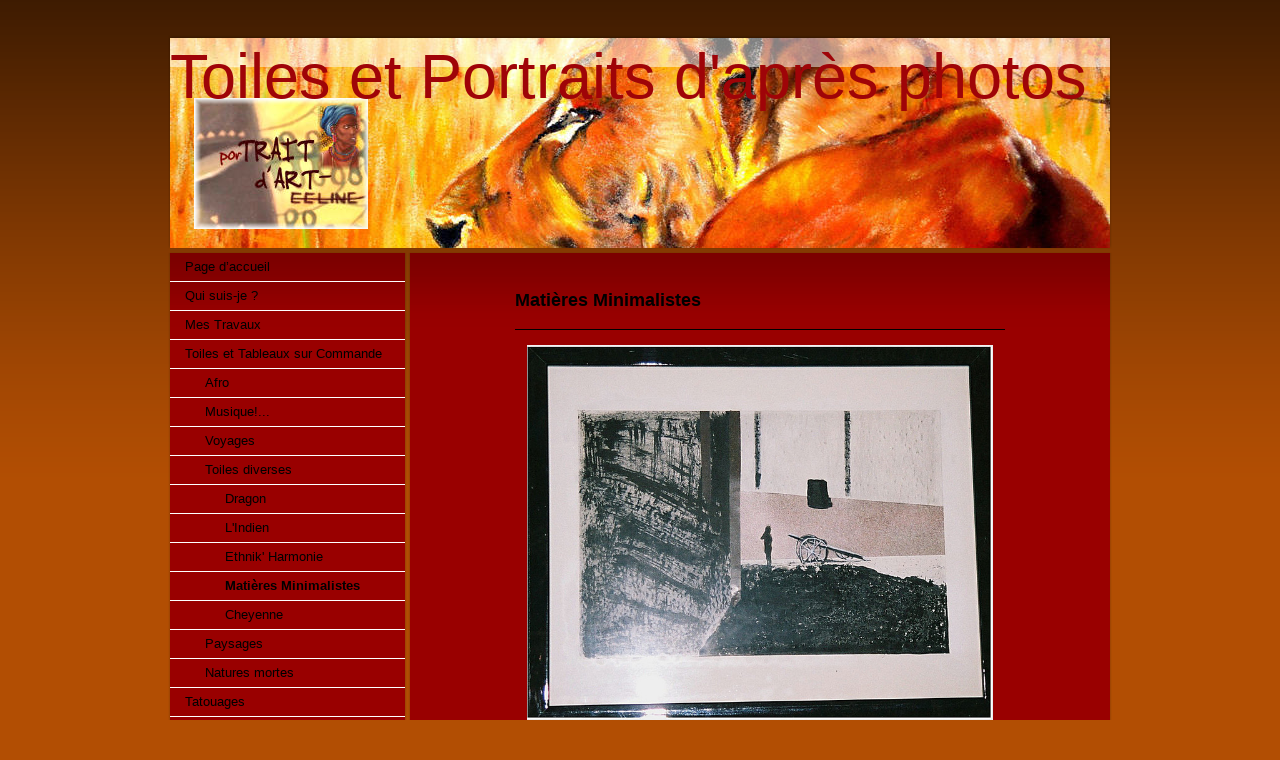

--- FILE ---
content_type: text/html; charset=UTF-8
request_url: https://www.celinecharron.fr/toiles-et-tableaux-sur-commande/toiles-diverses/mati%C3%A8res-minimalistes/
body_size: 6610
content:
<!DOCTYPE html>
<html lang="fr"  ><head prefix="og: http://ogp.me/ns# fb: http://ogp.me/ns/fb# business: http://ogp.me/ns/business#">
    <meta http-equiv="Content-Type" content="text/html; charset=utf-8"/>
    <meta name="generator" content="IONOS MyWebsite"/>
        
    <link rel="dns-prefetch" href="//cdn.website-start.de/"/>
    <link rel="dns-prefetch" href="//101.mod.mywebsite-editor.com"/>
    <link rel="dns-prefetch" href="https://101.sb.mywebsite-editor.com/"/>
    <link rel="shortcut icon" href="//cdn.website-start.de/favicon.ico"/>
        <title>porTRAIT d'ART CELINE - Matières Minimalistes</title>
    
    

<meta name="format-detection" content="telephone=no"/>
        <meta name="robots" content="index,follow"/>
        <link href="https://www.celinecharron.fr/s/style/layout.css?1691416989" rel="stylesheet" type="text/css"/>
    <link href="https://www.celinecharron.fr/s/style/main.css?1691416989" rel="stylesheet" type="text/css"/>
    <link href="https://www.celinecharron.fr/s/style/font.css?1691416989" rel="stylesheet" type="text/css"/>
    <link href="//cdn.website-start.de/app/cdn/min/group/web.css?1763478093678" rel="stylesheet" type="text/css"/>
<link href="//cdn.website-start.de/app/cdn/min/moduleserver/css/fr_FR/common,counter,shoppingbasket?1763478093678" rel="stylesheet" type="text/css"/>
    <link href="https://101.sb.mywebsite-editor.com/app/logstate2-css.php?site=60433021&amp;t=1768825716" rel="stylesheet" type="text/css"/>

<script type="text/javascript">
    /* <![CDATA[ */
var stagingMode = '';
    /* ]]> */
</script>
<script src="https://101.sb.mywebsite-editor.com/app/logstate-js.php?site=60433021&amp;t=1768825716"></script>

    <link href="https://www.celinecharron.fr/s/style/print.css?1763478093678" rel="stylesheet" media="print" type="text/css"/>
    <script type="text/javascript">
    /* <![CDATA[ */
    var systemurl = 'https://101.sb.mywebsite-editor.com/';
    var webPath = '/';
    var proxyName = '';
    var webServerName = 'www.celinecharron.fr';
    var sslServerUrl = 'https://www.celinecharron.fr';
    var nonSslServerUrl = 'http://www.celinecharron.fr';
    var webserverProtocol = 'http://';
    var nghScriptsUrlPrefix = '//101.mod.mywebsite-editor.com';
    var sessionNamespace = 'DIY_SB';
    var jimdoData = {
        cdnUrl:  '//cdn.website-start.de/',
        messages: {
            lightBox: {
    image : 'Image',
    of: 'sur'
}

        },
        isTrial: 0,
        pageId: 920067572    };
    var script_basisID = "60433021";

    diy = window.diy || {};
    diy.web = diy.web || {};

        diy.web.jsBaseUrl = "//cdn.website-start.de/s/build/";

    diy.context = diy.context || {};
    diy.context.type = diy.context.type || 'web';
    /* ]]> */
</script>

<script type="text/javascript" src="//cdn.website-start.de/app/cdn/min/group/web.js?1763478093678" crossorigin="anonymous"></script><script type="text/javascript" src="//cdn.website-start.de/s/build/web.bundle.js?1763478093678" crossorigin="anonymous"></script><script src="//cdn.website-start.de/app/cdn/min/moduleserver/js/fr_FR/common,counter,shoppingbasket?1763478093678"></script>
<script type="text/javascript" src="https://cdn.website-start.de/proxy/apps/otea5i/resource/dependencies/"></script><script type="text/javascript">
                    if (typeof require !== 'undefined') {
                        require.config({
                            waitSeconds : 10,
                            baseUrl : 'https://cdn.website-start.de/proxy/apps/otea5i/js/'
                        });
                    }
                </script><script type="text/javascript" src="//cdn.website-start.de/app/cdn/min/group/pfcsupport.js?1763478093678" crossorigin="anonymous"></script>    <meta property="og:type" content="business.business"/>
    <meta property="og:url" content="https://www.celinecharron.fr/toiles-et-tableaux-sur-commande/toiles-diverses/matières-minimalistes/"/>
    <meta property="og:title" content="porTRAIT d'ART CELINE - Matières Minimalistes"/>
                <meta property="og:image" content="https://www.celinecharron.fr/s/misc/logo.jpg?t=1767550345"/>
        <meta property="business:contact_data:country_name" content="France"/>
    
    
    
    
    
    
    
    
</head>


<body class="body diyBgActive  cc-pagemode-default diy-market-fr_FR" data-pageid="920067572" id="page-920067572">
    
    <div class="diyw">
        ﻿<div id="container">
	<div id="header">
		<div id="header_wrapper">
			
<style type="text/css" media="all">
.diyw div#emotion-header {
        max-width: 940px;
        max-height: 210px;
                background: #d65d04;
    }

.diyw div#emotion-header-title-bg {
    left: 0%;
    top: 11%;
    width: 100%;
    height: 14%;

    background-color: #FFFFFF;
    opacity: 0.50;
    filter: alpha(opacity = 50);
    }
.diyw img#emotion-header-logo {
    left: 2.00%;
    top: 26.38%;
    background: transparent;
            width: 18.51%;
        height: 62.38%;
                border: none;
        padding: 5px;
        }

.diyw div#emotion-header strong#emotion-header-title {
    left: 0%;
    top: 0%;
    color: #9f0408;
        font: normal normal 63px/120% 'Trebuchet MS', Helvetica, sans-serif;
}

.diyw div#emotion-no-bg-container{
    max-height: 210px;
}

.diyw div#emotion-no-bg-container .emotion-no-bg-height {
    margin-top: 22.34%;
}
</style>
<div id="emotion-header" data-action="loadView" data-params="active" data-imagescount="1">
            <img src="https://www.celinecharron.fr/s/img/emotionheader.jpg?1345969283.940px.210px" id="emotion-header-img" alt=""/>
            
        <div id="ehSlideshowPlaceholder">
            <div id="ehSlideShow">
                <div class="slide-container">
                                        <div style="background-color: #d65d04">
                            <img src="https://www.celinecharron.fr/s/img/emotionheader.jpg?1345969283.940px.210px" alt=""/>
                        </div>
                                    </div>
            </div>
        </div>


        <script type="text/javascript">
        //<![CDATA[
                diy.module.emotionHeader.slideShow.init({ slides: [{"url":"https:\/\/www.celinecharron.fr\/s\/img\/emotionheader.jpg?1345969283.940px.210px","image_alt":"","bgColor":"#d65d04"}] });
        //]]>
        </script>

    
                        <a href="https://www.celinecharron.fr/">
        
                    <img id="emotion-header-logo" src="https://www.celinecharron.fr/s/misc/logo.jpg?t=1767550346" alt=""/>
        
                    </a>
            
                  	<div id="emotion-header-title-bg"></div>
    
            <strong id="emotion-header-title" style="text-align: left">Toiles et Portraits d'après photos</strong>
                    <div class="notranslate">
                <svg xmlns="http://www.w3.org/2000/svg" version="1.1" id="emotion-header-title-svg" viewBox="0 0 940 210" preserveAspectRatio="xMinYMin meet"><text style="font-family:'Trebuchet MS', Helvetica, sans-serif;font-size:63px;font-style:normal;font-weight:normal;fill:#9f0408;line-height:1.2em;"><tspan x="0" style="text-anchor: start" dy="0.95em">Toiles et Portraits d'après photos</tspan></text></svg>
            </div>
            
    
    <script type="text/javascript">
    //<![CDATA[
    (function ($) {
        function enableSvgTitle() {
                        var titleSvg = $('svg#emotion-header-title-svg'),
                titleHtml = $('#emotion-header-title'),
                emoWidthAbs = 940,
                emoHeightAbs = 210,
                offsetParent,
                titlePosition,
                svgBoxWidth,
                svgBoxHeight;

                        if (titleSvg.length && titleHtml.length) {
                offsetParent = titleHtml.offsetParent();
                titlePosition = titleHtml.position();
                svgBoxWidth = titleHtml.width();
                svgBoxHeight = titleHtml.height();

                                titleSvg.get(0).setAttribute('viewBox', '0 0 ' + svgBoxWidth + ' ' + svgBoxHeight);
                titleSvg.css({
                   left: Math.roundTo(100 * titlePosition.left / offsetParent.width(), 3) + '%',
                   top: Math.roundTo(100 * titlePosition.top / offsetParent.height(), 3) + '%',
                   width: Math.roundTo(100 * svgBoxWidth / emoWidthAbs, 3) + '%',
                   height: Math.roundTo(100 * svgBoxHeight / emoHeightAbs, 3) + '%'
                });

                titleHtml.css('visibility','hidden');
                titleSvg.css('visibility','visible');
            }
        }

        
            var posFunc = function($, overrideSize) {
                var elems = [], containerWidth, containerHeight;
                                    elems.push({
                        selector: '#emotion-header-title',
                        overrideSize: true,
                        horPos: 0,
                        vertPos: 0                    });
                    lastTitleWidth = $('#emotion-header-title').width();
                                                elems.push({
                    selector: '#emotion-header-title-bg',
                    horPos: 0,
                    vertPos: 0                });
                                
                containerWidth = parseInt('940');
                containerHeight = parseInt('210');

                for (var i = 0; i < elems.length; ++i) {
                    var el = elems[i],
                        $el = $(el.selector),
                        pos = {
                            left: el.horPos,
                            top: el.vertPos
                        };
                    if (!$el.length) continue;
                    var anchorPos = $el.anchorPosition();
                    anchorPos.$container = $('#emotion-header');

                    if (overrideSize === true || el.overrideSize === true) {
                        anchorPos.setContainerSize(containerWidth, containerHeight);
                    } else {
                        anchorPos.setContainerSize(null, null);
                    }

                    var pxPos = anchorPos.fromAnchorPosition(pos),
                        pcPos = anchorPos.toPercentPosition(pxPos);

                    var elPos = {};
                    if (!isNaN(parseFloat(pcPos.top)) && isFinite(pcPos.top)) {
                        elPos.top = pcPos.top + '%';
                    }
                    if (!isNaN(parseFloat(pcPos.left)) && isFinite(pcPos.left)) {
                        elPos.left = pcPos.left + '%';
                    }
                    $el.css(elPos);
                }

                // switch to svg title
                enableSvgTitle();
            };

                        var $emotionImg = jQuery('#emotion-header-img');
            if ($emotionImg.length > 0) {
                // first position the element based on stored size
                posFunc(jQuery, true);

                // trigger reposition using the real size when the element is loaded
                var ehLoadEvTriggered = false;
                $emotionImg.one('load', function(){
                    posFunc(jQuery);
                    ehLoadEvTriggered = true;
                                        diy.module.emotionHeader.slideShow.start();
                                    }).each(function() {
                                        if(this.complete || typeof this.complete === 'undefined') {
                        jQuery(this).load();
                    }
                });

                                noLoadTriggeredTimeoutId = setTimeout(function() {
                    if (!ehLoadEvTriggered) {
                        posFunc(jQuery);
                    }
                    window.clearTimeout(noLoadTriggeredTimeoutId)
                }, 5000);//after 5 seconds
            } else {
                jQuery(function(){
                    posFunc(jQuery);
                });
            }

                        if (jQuery.isBrowser && jQuery.isBrowser.ie8) {
                var longTitleRepositionCalls = 0;
                longTitleRepositionInterval = setInterval(function() {
                    if (lastTitleWidth > 0 && lastTitleWidth != jQuery('#emotion-header-title').width()) {
                        posFunc(jQuery);
                    }
                    longTitleRepositionCalls++;
                    // try this for 5 seconds
                    if (longTitleRepositionCalls === 5) {
                        window.clearInterval(longTitleRepositionInterval);
                    }
                }, 1000);//each 1 second
            }

            }(jQuery));
    //]]>
    </script>

    </div>

		</div>
	</div>
	<div id="sidebar">
		<div id="sidebar_inner">
			<div id="sidebar_innermost">
				<div id="sidebar_wrapper" class="altcolor">
					<div id="navigation">
						<div class="webnavigation"><ul id="mainNav1" class="mainNav1"><li class="navTopItemGroup_1"><a data-page-id="919750711" href="https://www.celinecharron.fr/" class="level_1"><span>Page d’accueil</span></a></li><li class="navTopItemGroup_2"><a data-page-id="919750712" href="https://www.celinecharron.fr/qui-suis-je/" class="level_1"><span>Qui suis-je ?</span></a></li><li class="navTopItemGroup_3"><a data-page-id="919750713" href="https://www.celinecharron.fr/mes-travaux/" class="level_1"><span>Mes Travaux</span></a></li><li class="navTopItemGroup_4"><a data-page-id="919750734" href="https://www.celinecharron.fr/toiles-et-tableaux-sur-commande/" class="parent level_1"><span>Toiles et Tableaux sur Commande</span></a></li><li><ul id="mainNav2" class="mainNav2"><li class="navTopItemGroup_4"><a data-page-id="919750735" href="https://www.celinecharron.fr/toiles-et-tableaux-sur-commande/afro/" class="level_2"><span>Afro</span></a></li><li class="navTopItemGroup_4"><a data-page-id="919750744" href="https://www.celinecharron.fr/toiles-et-tableaux-sur-commande/musique/" class="level_2"><span>Musique!...</span></a></li><li class="navTopItemGroup_4"><a data-page-id="919750746" href="https://www.celinecharron.fr/toiles-et-tableaux-sur-commande/voyages/" class="level_2"><span>Voyages</span></a></li><li class="navTopItemGroup_4"><a data-page-id="920052470" href="https://www.celinecharron.fr/toiles-et-tableaux-sur-commande/toiles-diverses/" class="parent level_2"><span>Toiles diverses</span></a></li><li><ul id="mainNav3" class="mainNav3"><li class="navTopItemGroup_4"><a data-page-id="919750750" href="https://www.celinecharron.fr/toiles-et-tableaux-sur-commande/toiles-diverses/dragon/" class="level_3"><span>Dragon</span></a></li><li class="navTopItemGroup_4"><a data-page-id="920052469" href="https://www.celinecharron.fr/toiles-et-tableaux-sur-commande/toiles-diverses/l-indien/" class="level_3"><span>L'Indien</span></a></li><li class="navTopItemGroup_4"><a data-page-id="920067529" href="https://www.celinecharron.fr/toiles-et-tableaux-sur-commande/toiles-diverses/ethnik-harmonie/" class="level_3"><span>Ethnik' Harmonie</span></a></li><li class="navTopItemGroup_4"><a data-page-id="920067572" href="https://www.celinecharron.fr/toiles-et-tableaux-sur-commande/toiles-diverses/matières-minimalistes/" class="current level_3"><span>Matières Minimalistes</span></a></li><li class="navTopItemGroup_4"><a data-page-id="920067860" href="https://www.celinecharron.fr/toiles-et-tableaux-sur-commande/toiles-diverses/cheyenne/" class="level_3"><span>Cheyenne</span></a></li></ul></li><li class="navTopItemGroup_4"><a data-page-id="919750749" href="https://www.celinecharron.fr/toiles-et-tableaux-sur-commande/paysages/" class="level_2"><span>Paysages</span></a></li><li class="navTopItemGroup_4"><a data-page-id="920052482" href="https://www.celinecharron.fr/toiles-et-tableaux-sur-commande/natures-mortes/" class="level_2"><span>Natures mortes</span></a></li></ul></li><li class="navTopItemGroup_5"><a data-page-id="926509533" href="https://www.celinecharron.fr/tatouages/" class="level_1"><span>Tatouages</span></a></li><li class="navTopItemGroup_6"><a data-page-id="919750751" href="https://www.celinecharron.fr/loisirs-créatifs/" class="level_1"><span>Loisirs Créatifs</span></a></li><li class="navTopItemGroup_7"><a data-page-id="919750764" href="https://www.celinecharron.fr/mes-artistes-et-créateurs-favoris/" class="level_1"><span>Mes artistes et créateurs favoris</span></a></li><li class="navTopItemGroup_8"><a data-page-id="919750768" href="https://www.celinecharron.fr/livre-d-or/" class="level_1"><span>Livre d’or</span></a></li><li class="navTopItemGroup_9"><a data-page-id="919750769" href="https://www.celinecharron.fr/me-contacter/" class="level_1"><span>Me Contacter</span></a></li></ul></div>
					</div>
					<div id="sidebar_content">
						<div id="matrix_1024247848" class="sortable-matrix" data-matrixId="1024247848"><div class="n module-type-header diyfeLiveArea "> <h1><span class="diyfeDecoration">Actualité</span></h1> </div><div class="n module-type-text diyfeLiveArea "> <p><strong><span style="color: rgb(72, 178, 253);">Prochaine expo de l'Association des Artistes</span></strong></p>
<p><strong>.... Dates à venir.....</strong></p>
<p> </p> </div><div class="n module-type-hr diyfeLiveArea "> <div style="padding: 0px 0px">
    <div class="hr"></div>
</div>
 </div><div class="n module-type-text diyfeLiveArea "> <p><span style="color: #000000;"><strong>NOUVEAUTES !</strong></span></p> </div><div class="n module-type-imageSubtitle diyfeLiveArea "> <div class="clearover imageSubtitle" id="imageSubtitle-5790393220">
    <div class="align-container align-center" style="max-width: 119px">
        <a class="imagewrapper" href="https://www.celinecharron.fr/tatouages/">
            <img id="image_2460951007" src="https://www.celinecharron.fr/s/cc_images/cache_2460951007.jpg?t=1444719816" alt="" style="max-width: 119px; height:auto"/>
        </a>

        
    </div>

</div>

<script type="text/javascript">
//<![CDATA[
jQuery(function($) {
    var $target = $('#imageSubtitle-5790393220');

    if ($.fn.swipebox && Modernizr.touch) {
        $target
            .find('a[rel*="lightbox"]')
            .addClass('swipebox')
            .swipebox();
    } else {
        $target.tinyLightbox({
            item: 'a[rel*="lightbox"]',
            cycle: false,
            hideNavigation: true
        });
    }
});
//]]>
</script>
 </div><div class="n module-type-text diyfeLiveArea "> <p style="text-align: left;"><span style="color: #faf340;"><strong>TATOUAGES</strong></span></p>
<p style="text-align: left;"><span style="color: #fbc048;">Passion depuis quelques temps déjà, mon site ne serait pas complet sans parler</span> <span style="color: #fbc048;"><strong>d'ART
CORPOREL...</strong></span></p>
<p style="text-align: left;"><span style="color: #fbc048;">Venez aiguiser votre curiosité et découvrir de grands artistes tatoueurs...</span></p>
<p style="text-align: left;"><span style="color: #000000;"><strong>Cliquez sur l'image pour en savoir plus...<br/></strong></span></p> </div><div class="n module-type-hr diyfeLiveArea "> <div style="padding: 0px 0px">
    <div class="hr"></div>
</div>
 </div><div class="n module-type-text diyfeLiveArea "> <p><span style="color: #000000;">Site créé le 05/02/2012</span></p>
<p><span style="color: #000000;">déjà passé le cap des 100 000 vues!!! Merci à tous</span></p> </div><div class="n module-type-remoteModule-counter diyfeLiveArea ">             <div id="modul_5781246616_content"><div id="NGH5781246616_" class="counter apsinth-clear">
		<div class="ngh-counter ngh-counter-skin-13c" style="height:26px"><div class="char" style="width:12px;height:26px"></div><div class="char" style="background-position:-49px 0px;width:13px;height:26px"></div><div class="char" style="background-position:-36px 0px;width:13px;height:26px"></div><div class="char" style="background-position:-62px 0px;width:13px;height:26px"></div><div class="char" style="background-position:-36px 0px;width:13px;height:26px"></div><div class="char" style="background-position:-88px 0px;width:13px;height:26px"></div><div class="char" style="background-position:-49px 0px;width:13px;height:26px"></div><div class="char" style="background-position:-222px 0px;width:11px;height:26px"></div></div>		<div class="apsinth-clear"></div>
</div>
</div><script>/* <![CDATA[ */var __NGHModuleInstanceData5781246616 = __NGHModuleInstanceData5781246616 || {};__NGHModuleInstanceData5781246616.server = 'http://101.mod.mywebsite-editor.com';__NGHModuleInstanceData5781246616.data_web = {"content":435374};var m = mm[5781246616] = new Counter(5781246616,18205,'counter');if (m.initView_main != null) m.initView_main();/* ]]> */</script>
         </div><div class="n module-type-text diyfeLiveArea "> <p><span style="color: #faf340;"><strong>Merci pour vos visites, elles me vont droit au coeur!</strong></span></p>
<p><span style="color: #000000;">Vous aimez ce site, des choses à modifier, des conseils, des souhaits, une commande personnalisée?...</span></p>
<p>N'hésitez pas à me faire part de vos commentaires ou remarques sur le</p>
<p><span style="color: #48b2fd;"><strong><a href="https://www.celinecharron.fr/livre-d-or/"><span style="color: #48b2fd;">Livre d'Or</span></a></strong> <span style="color: #fcd68b;">ou dans</span> <a href="https://www.celinecharron.fr/me-contacter/"><span style="color: #48b2fd;"><strong>Me Contacter</strong></span></a>.</span></p> </div><div class="n module-type-hr diyfeLiveArea "> <div style="padding: 0px 0px">
    <div class="hr"></div>
</div>
 </div></div>
					</div>
				</div>
			</div>
		</div>
	</div>
	<div id="wrapper">
		<div id="content" class="DS_content_top">
			<div class="DS_content_bottom">
				<div class="DS_content_middle">
					<div id="content_wrapper" class="altcolor">
						
        <div id="content_area">
        	<div id="content_start"></div>
        	
        
        <div id="matrix_1024586353" class="sortable-matrix" data-matrixId="1024586353"><div class="n module-type-header diyfeLiveArea "> <h1><span class="diyfeDecoration">Matières Minimalistes</span></h1> </div><div class="n module-type-hr diyfeLiveArea "> <div style="padding: 0px 0px">
    <div class="hr"></div>
</div>
 </div><div class="n module-type-gallery diyfeLiveArea "> <div class="ccgalerie slideshow clearover" id="slideshow-gallery-5781625784" data-jsclass="GallerySlideshow" data-jsoptions="effect: 'random',changeTime: 5000,maxHeight: '375px',navigation: false,startPaused: false">

    <div class="thumb_pro1">
    	<div class="innerthumbnail">
    		<a href="https://www.celinecharron.fr/s/cc_images/cache_2431727127.jpg" data-is-image="true" target="_blank">    			<img data-width="746" data-height="600" src="https://www.celinecharron.fr/s/cc_images/thumb_2431727127.jpg"/>
    		</a>    	</div>
    </div>
    </div>
 </div><div class="n module-type-text diyfeLiveArea "> <p style="text-align: right;"><span style="color: #fcd68b;"><strong><span style="color: #faf340;">Tableau d'étude  peint à l'encre de Chine, crayons graphites, matières et collages sur
papier.<br/></span></strong></span></p>
<p style="text-align: right;"><span style="color: #fcd68b;"><span style="color: #faf340;"><span style="color: #fcd68b;">60x42 cm environ</span></span><strong><span style="color: #faf340;"><br/></span></strong></span></p>
<p style="text-align: right;"><span style="color: #fcd68b;">1989</span></p>
<p style="text-align: right;"><span style="color: #fcd68b;">Collection privée</span>﻿</p> </div><div class="n module-type-hr diyfeLiveArea "> <div style="padding: 0px 0px">
    <div class="hr"></div>
</div>
 </div></div>
        
        
        </div>
					</div>
				</div>
			</div>			
		</div>
		<div id="footer">
			<div class="DS_content_top">
				<div class="DS_content_bottom">
					<div class="DS_content_middle">
						<div id="footer_wrapper" class="altcolor">
							<div id="contentfooter">
    <div class="leftrow">
                        <a rel="nofollow" href="javascript:window.print();">
                    <img class="inline" height="14" width="18" src="//cdn.website-start.de/s/img/cc/printer.gif" alt=""/>
                    Version imprimable                </a> <span class="footer-separator">|</span>
                <a href="https://www.celinecharron.fr/sitemap/">Plan du site</a>
                        <br/> © Céline Charron<br/>
<br/>
Site créé avec <a rel="nofollow" href="https://www.ionos.fr/site-internet/creer-un-site-internet" target="_blank">IONOS MyWebsite</a>.
            </div>
    <script type="text/javascript">
        window.diy.ux.Captcha.locales = {
            generateNewCode: 'Générer un nouveau code',
            enterCode: 'Veuillez entrer le code.'
        };
        window.diy.ux.Cap2.locales = {
            generateNewCode: 'Générer un nouveau code',
            enterCode: 'Veuillez entrer le code.'
        };
    </script>
    <div class="rightrow">
                    <span class="loggedout">
                <a rel="nofollow" id="login" href="https://login.1and1-editor.com/60433021/www.celinecharron.fr/fr?pageId=920067572">
                    Connexion                </a>
            </span>
                
                <span class="loggedin">
            <a rel="nofollow" id="logout" href="https://101.sb.mywebsite-editor.com/app/cms/logout.php">Déconnexion</a> <span class="footer-separator">|</span>
            <a rel="nofollow" id="edit" href="https://101.sb.mywebsite-editor.com/app/60433021/920067572/">Modifier</a>
        </span>
    </div>
</div>
            <div id="loginbox" class="hidden">
                <script type="text/javascript">
                    /* <![CDATA[ */
                    function forgotpw_popup() {
                        var url = 'https://motdepasse.1and1.fr/xml/request/RequestStart';
                        fenster = window.open(url, "fenster1", "width=600,height=400,status=yes,scrollbars=yes,resizable=yes");
                        // IE8 doesn't return the window reference instantly or at all.
                        // It may appear the call failed and fenster is null
                        if (fenster && fenster.focus) {
                            fenster.focus();
                        }
                    }
                    /* ]]> */
                </script>
                                <img class="logo" src="//cdn.website-start.de/s/img/logo.gif" alt="IONOS" title="IONOS"/>

                <div id="loginboxOuter"></div>
            </div>
        

							<div class="c"></div>
						</div>
					</div>
				</div>			
			</div>
		</div>
	</div>
</div>
<div id="background"></div>    </div>

    
    </body>


<!-- rendered at Sun, 04 Jan 2026 19:12:26 +0100 -->
</html>


--- FILE ---
content_type: text/css
request_url: https://www.celinecharron.fr/s/style/main.css?1691416989
body_size: -76
content:
.body { background-color: #b24e03; } 